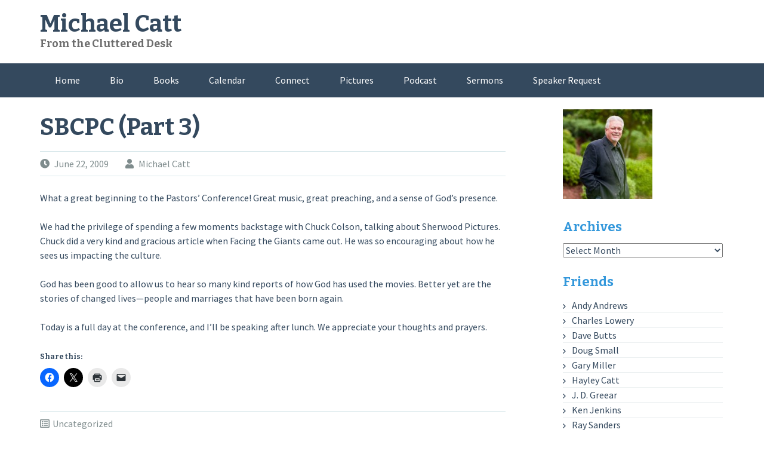

--- FILE ---
content_type: text/html; charset=UTF-8
request_url: http://michaelcatt.com/2009/06/sbcpc-part-3/
body_size: 14633
content:
<!DOCTYPE html>
<html lang="en-US">
<head>
<meta charset="UTF-8">
<meta name="viewport" content="width=device-width, initial-scale=1">
<link rel="profile" href="http://gmpg.org/xfn/11">
<link rel="pingback" href="http://michaelcatt.com/xmlrpc.php">
<title>SBCPC (Part 3) &#8211; Michael Catt</title>
<meta name='robots' content='max-image-preview:large' />
<link rel='dns-prefetch' href='//secure.gravatar.com' />
<link rel='dns-prefetch' href='//stats.wp.com' />
<link rel='dns-prefetch' href='//fonts.googleapis.com' />
<link rel='dns-prefetch' href='//v0.wordpress.com' />
<link rel='preconnect' href='https://fonts.gstatic.com' crossorigin />
<link rel="alternate" type="application/rss+xml" title="Michael Catt &raquo; Feed" href="http://michaelcatt.com/feed/" />
<link rel="alternate" type="application/rss+xml" title="Michael Catt &raquo; Comments Feed" href="http://michaelcatt.com/comments/feed/" />
<link rel="alternate" type="application/rss+xml" title="Michael Catt &raquo; SBCPC (Part 3) Comments Feed" href="http://michaelcatt.com/2009/06/sbcpc-part-3/feed/" />
<link rel="alternate" title="oEmbed (JSON)" type="application/json+oembed" href="http://michaelcatt.com/wp-json/oembed/1.0/embed?url=http%3A%2F%2Fmichaelcatt.com%2F2009%2F06%2Fsbcpc-part-3%2F" />
<link rel="alternate" title="oEmbed (XML)" type="text/xml+oembed" href="http://michaelcatt.com/wp-json/oembed/1.0/embed?url=http%3A%2F%2Fmichaelcatt.com%2F2009%2F06%2Fsbcpc-part-3%2F&#038;format=xml" />
<style id='wp-img-auto-sizes-contain-inline-css' type='text/css'>
img:is([sizes=auto i],[sizes^="auto," i]){contain-intrinsic-size:3000px 1500px}
/*# sourceURL=wp-img-auto-sizes-contain-inline-css */
</style>
<style id='wp-emoji-styles-inline-css' type='text/css'>

	img.wp-smiley, img.emoji {
		display: inline !important;
		border: none !important;
		box-shadow: none !important;
		height: 1em !important;
		width: 1em !important;
		margin: 0 0.07em !important;
		vertical-align: -0.1em !important;
		background: none !important;
		padding: 0 !important;
	}
/*# sourceURL=wp-emoji-styles-inline-css */
</style>
<style id='wp-block-library-inline-css' type='text/css'>
:root{--wp-block-synced-color:#7a00df;--wp-block-synced-color--rgb:122,0,223;--wp-bound-block-color:var(--wp-block-synced-color);--wp-editor-canvas-background:#ddd;--wp-admin-theme-color:#007cba;--wp-admin-theme-color--rgb:0,124,186;--wp-admin-theme-color-darker-10:#006ba1;--wp-admin-theme-color-darker-10--rgb:0,107,160.5;--wp-admin-theme-color-darker-20:#005a87;--wp-admin-theme-color-darker-20--rgb:0,90,135;--wp-admin-border-width-focus:2px}@media (min-resolution:192dpi){:root{--wp-admin-border-width-focus:1.5px}}.wp-element-button{cursor:pointer}:root .has-very-light-gray-background-color{background-color:#eee}:root .has-very-dark-gray-background-color{background-color:#313131}:root .has-very-light-gray-color{color:#eee}:root .has-very-dark-gray-color{color:#313131}:root .has-vivid-green-cyan-to-vivid-cyan-blue-gradient-background{background:linear-gradient(135deg,#00d084,#0693e3)}:root .has-purple-crush-gradient-background{background:linear-gradient(135deg,#34e2e4,#4721fb 50%,#ab1dfe)}:root .has-hazy-dawn-gradient-background{background:linear-gradient(135deg,#faaca8,#dad0ec)}:root .has-subdued-olive-gradient-background{background:linear-gradient(135deg,#fafae1,#67a671)}:root .has-atomic-cream-gradient-background{background:linear-gradient(135deg,#fdd79a,#004a59)}:root .has-nightshade-gradient-background{background:linear-gradient(135deg,#330968,#31cdcf)}:root .has-midnight-gradient-background{background:linear-gradient(135deg,#020381,#2874fc)}:root{--wp--preset--font-size--normal:16px;--wp--preset--font-size--huge:42px}.has-regular-font-size{font-size:1em}.has-larger-font-size{font-size:2.625em}.has-normal-font-size{font-size:var(--wp--preset--font-size--normal)}.has-huge-font-size{font-size:var(--wp--preset--font-size--huge)}.has-text-align-center{text-align:center}.has-text-align-left{text-align:left}.has-text-align-right{text-align:right}.has-fit-text{white-space:nowrap!important}#end-resizable-editor-section{display:none}.aligncenter{clear:both}.items-justified-left{justify-content:flex-start}.items-justified-center{justify-content:center}.items-justified-right{justify-content:flex-end}.items-justified-space-between{justify-content:space-between}.screen-reader-text{border:0;clip-path:inset(50%);height:1px;margin:-1px;overflow:hidden;padding:0;position:absolute;width:1px;word-wrap:normal!important}.screen-reader-text:focus{background-color:#ddd;clip-path:none;color:#444;display:block;font-size:1em;height:auto;left:5px;line-height:normal;padding:15px 23px 14px;text-decoration:none;top:5px;width:auto;z-index:100000}html :where(.has-border-color){border-style:solid}html :where([style*=border-top-color]){border-top-style:solid}html :where([style*=border-right-color]){border-right-style:solid}html :where([style*=border-bottom-color]){border-bottom-style:solid}html :where([style*=border-left-color]){border-left-style:solid}html :where([style*=border-width]){border-style:solid}html :where([style*=border-top-width]){border-top-style:solid}html :where([style*=border-right-width]){border-right-style:solid}html :where([style*=border-bottom-width]){border-bottom-style:solid}html :where([style*=border-left-width]){border-left-style:solid}html :where(img[class*=wp-image-]){height:auto;max-width:100%}:where(figure){margin:0 0 1em}html :where(.is-position-sticky){--wp-admin--admin-bar--position-offset:var(--wp-admin--admin-bar--height,0px)}@media screen and (max-width:600px){html :where(.is-position-sticky){--wp-admin--admin-bar--position-offset:0px}}

/*# sourceURL=wp-block-library-inline-css */
</style><style id='global-styles-inline-css' type='text/css'>
:root{--wp--preset--aspect-ratio--square: 1;--wp--preset--aspect-ratio--4-3: 4/3;--wp--preset--aspect-ratio--3-4: 3/4;--wp--preset--aspect-ratio--3-2: 3/2;--wp--preset--aspect-ratio--2-3: 2/3;--wp--preset--aspect-ratio--16-9: 16/9;--wp--preset--aspect-ratio--9-16: 9/16;--wp--preset--color--black: #000000;--wp--preset--color--cyan-bluish-gray: #abb8c3;--wp--preset--color--white: #ffffff;--wp--preset--color--pale-pink: #f78da7;--wp--preset--color--vivid-red: #cf2e2e;--wp--preset--color--luminous-vivid-orange: #ff6900;--wp--preset--color--luminous-vivid-amber: #fcb900;--wp--preset--color--light-green-cyan: #7bdcb5;--wp--preset--color--vivid-green-cyan: #00d084;--wp--preset--color--pale-cyan-blue: #8ed1fc;--wp--preset--color--vivid-cyan-blue: #0693e3;--wp--preset--color--vivid-purple: #9b51e0;--wp--preset--gradient--vivid-cyan-blue-to-vivid-purple: linear-gradient(135deg,rgb(6,147,227) 0%,rgb(155,81,224) 100%);--wp--preset--gradient--light-green-cyan-to-vivid-green-cyan: linear-gradient(135deg,rgb(122,220,180) 0%,rgb(0,208,130) 100%);--wp--preset--gradient--luminous-vivid-amber-to-luminous-vivid-orange: linear-gradient(135deg,rgb(252,185,0) 0%,rgb(255,105,0) 100%);--wp--preset--gradient--luminous-vivid-orange-to-vivid-red: linear-gradient(135deg,rgb(255,105,0) 0%,rgb(207,46,46) 100%);--wp--preset--gradient--very-light-gray-to-cyan-bluish-gray: linear-gradient(135deg,rgb(238,238,238) 0%,rgb(169,184,195) 100%);--wp--preset--gradient--cool-to-warm-spectrum: linear-gradient(135deg,rgb(74,234,220) 0%,rgb(151,120,209) 20%,rgb(207,42,186) 40%,rgb(238,44,130) 60%,rgb(251,105,98) 80%,rgb(254,248,76) 100%);--wp--preset--gradient--blush-light-purple: linear-gradient(135deg,rgb(255,206,236) 0%,rgb(152,150,240) 100%);--wp--preset--gradient--blush-bordeaux: linear-gradient(135deg,rgb(254,205,165) 0%,rgb(254,45,45) 50%,rgb(107,0,62) 100%);--wp--preset--gradient--luminous-dusk: linear-gradient(135deg,rgb(255,203,112) 0%,rgb(199,81,192) 50%,rgb(65,88,208) 100%);--wp--preset--gradient--pale-ocean: linear-gradient(135deg,rgb(255,245,203) 0%,rgb(182,227,212) 50%,rgb(51,167,181) 100%);--wp--preset--gradient--electric-grass: linear-gradient(135deg,rgb(202,248,128) 0%,rgb(113,206,126) 100%);--wp--preset--gradient--midnight: linear-gradient(135deg,rgb(2,3,129) 0%,rgb(40,116,252) 100%);--wp--preset--font-size--small: 13px;--wp--preset--font-size--medium: 20px;--wp--preset--font-size--large: 36px;--wp--preset--font-size--x-large: 42px;--wp--preset--spacing--20: 0.44rem;--wp--preset--spacing--30: 0.67rem;--wp--preset--spacing--40: 1rem;--wp--preset--spacing--50: 1.5rem;--wp--preset--spacing--60: 2.25rem;--wp--preset--spacing--70: 3.38rem;--wp--preset--spacing--80: 5.06rem;--wp--preset--shadow--natural: 6px 6px 9px rgba(0, 0, 0, 0.2);--wp--preset--shadow--deep: 12px 12px 50px rgba(0, 0, 0, 0.4);--wp--preset--shadow--sharp: 6px 6px 0px rgba(0, 0, 0, 0.2);--wp--preset--shadow--outlined: 6px 6px 0px -3px rgb(255, 255, 255), 6px 6px rgb(0, 0, 0);--wp--preset--shadow--crisp: 6px 6px 0px rgb(0, 0, 0);}:where(.is-layout-flex){gap: 0.5em;}:where(.is-layout-grid){gap: 0.5em;}body .is-layout-flex{display: flex;}.is-layout-flex{flex-wrap: wrap;align-items: center;}.is-layout-flex > :is(*, div){margin: 0;}body .is-layout-grid{display: grid;}.is-layout-grid > :is(*, div){margin: 0;}:where(.wp-block-columns.is-layout-flex){gap: 2em;}:where(.wp-block-columns.is-layout-grid){gap: 2em;}:where(.wp-block-post-template.is-layout-flex){gap: 1.25em;}:where(.wp-block-post-template.is-layout-grid){gap: 1.25em;}.has-black-color{color: var(--wp--preset--color--black) !important;}.has-cyan-bluish-gray-color{color: var(--wp--preset--color--cyan-bluish-gray) !important;}.has-white-color{color: var(--wp--preset--color--white) !important;}.has-pale-pink-color{color: var(--wp--preset--color--pale-pink) !important;}.has-vivid-red-color{color: var(--wp--preset--color--vivid-red) !important;}.has-luminous-vivid-orange-color{color: var(--wp--preset--color--luminous-vivid-orange) !important;}.has-luminous-vivid-amber-color{color: var(--wp--preset--color--luminous-vivid-amber) !important;}.has-light-green-cyan-color{color: var(--wp--preset--color--light-green-cyan) !important;}.has-vivid-green-cyan-color{color: var(--wp--preset--color--vivid-green-cyan) !important;}.has-pale-cyan-blue-color{color: var(--wp--preset--color--pale-cyan-blue) !important;}.has-vivid-cyan-blue-color{color: var(--wp--preset--color--vivid-cyan-blue) !important;}.has-vivid-purple-color{color: var(--wp--preset--color--vivid-purple) !important;}.has-black-background-color{background-color: var(--wp--preset--color--black) !important;}.has-cyan-bluish-gray-background-color{background-color: var(--wp--preset--color--cyan-bluish-gray) !important;}.has-white-background-color{background-color: var(--wp--preset--color--white) !important;}.has-pale-pink-background-color{background-color: var(--wp--preset--color--pale-pink) !important;}.has-vivid-red-background-color{background-color: var(--wp--preset--color--vivid-red) !important;}.has-luminous-vivid-orange-background-color{background-color: var(--wp--preset--color--luminous-vivid-orange) !important;}.has-luminous-vivid-amber-background-color{background-color: var(--wp--preset--color--luminous-vivid-amber) !important;}.has-light-green-cyan-background-color{background-color: var(--wp--preset--color--light-green-cyan) !important;}.has-vivid-green-cyan-background-color{background-color: var(--wp--preset--color--vivid-green-cyan) !important;}.has-pale-cyan-blue-background-color{background-color: var(--wp--preset--color--pale-cyan-blue) !important;}.has-vivid-cyan-blue-background-color{background-color: var(--wp--preset--color--vivid-cyan-blue) !important;}.has-vivid-purple-background-color{background-color: var(--wp--preset--color--vivid-purple) !important;}.has-black-border-color{border-color: var(--wp--preset--color--black) !important;}.has-cyan-bluish-gray-border-color{border-color: var(--wp--preset--color--cyan-bluish-gray) !important;}.has-white-border-color{border-color: var(--wp--preset--color--white) !important;}.has-pale-pink-border-color{border-color: var(--wp--preset--color--pale-pink) !important;}.has-vivid-red-border-color{border-color: var(--wp--preset--color--vivid-red) !important;}.has-luminous-vivid-orange-border-color{border-color: var(--wp--preset--color--luminous-vivid-orange) !important;}.has-luminous-vivid-amber-border-color{border-color: var(--wp--preset--color--luminous-vivid-amber) !important;}.has-light-green-cyan-border-color{border-color: var(--wp--preset--color--light-green-cyan) !important;}.has-vivid-green-cyan-border-color{border-color: var(--wp--preset--color--vivid-green-cyan) !important;}.has-pale-cyan-blue-border-color{border-color: var(--wp--preset--color--pale-cyan-blue) !important;}.has-vivid-cyan-blue-border-color{border-color: var(--wp--preset--color--vivid-cyan-blue) !important;}.has-vivid-purple-border-color{border-color: var(--wp--preset--color--vivid-purple) !important;}.has-vivid-cyan-blue-to-vivid-purple-gradient-background{background: var(--wp--preset--gradient--vivid-cyan-blue-to-vivid-purple) !important;}.has-light-green-cyan-to-vivid-green-cyan-gradient-background{background: var(--wp--preset--gradient--light-green-cyan-to-vivid-green-cyan) !important;}.has-luminous-vivid-amber-to-luminous-vivid-orange-gradient-background{background: var(--wp--preset--gradient--luminous-vivid-amber-to-luminous-vivid-orange) !important;}.has-luminous-vivid-orange-to-vivid-red-gradient-background{background: var(--wp--preset--gradient--luminous-vivid-orange-to-vivid-red) !important;}.has-very-light-gray-to-cyan-bluish-gray-gradient-background{background: var(--wp--preset--gradient--very-light-gray-to-cyan-bluish-gray) !important;}.has-cool-to-warm-spectrum-gradient-background{background: var(--wp--preset--gradient--cool-to-warm-spectrum) !important;}.has-blush-light-purple-gradient-background{background: var(--wp--preset--gradient--blush-light-purple) !important;}.has-blush-bordeaux-gradient-background{background: var(--wp--preset--gradient--blush-bordeaux) !important;}.has-luminous-dusk-gradient-background{background: var(--wp--preset--gradient--luminous-dusk) !important;}.has-pale-ocean-gradient-background{background: var(--wp--preset--gradient--pale-ocean) !important;}.has-electric-grass-gradient-background{background: var(--wp--preset--gradient--electric-grass) !important;}.has-midnight-gradient-background{background: var(--wp--preset--gradient--midnight) !important;}.has-small-font-size{font-size: var(--wp--preset--font-size--small) !important;}.has-medium-font-size{font-size: var(--wp--preset--font-size--medium) !important;}.has-large-font-size{font-size: var(--wp--preset--font-size--large) !important;}.has-x-large-font-size{font-size: var(--wp--preset--font-size--x-large) !important;}
/*# sourceURL=global-styles-inline-css */
</style>

<style id='classic-theme-styles-inline-css' type='text/css'>
/*! This file is auto-generated */
.wp-block-button__link{color:#fff;background-color:#32373c;border-radius:9999px;box-shadow:none;text-decoration:none;padding:calc(.667em + 2px) calc(1.333em + 2px);font-size:1.125em}.wp-block-file__button{background:#32373c;color:#fff;text-decoration:none}
/*# sourceURL=/wp-includes/css/classic-themes.min.css */
</style>
<link rel='stylesheet' id='flaton-fontawesome-css' href='http://michaelcatt.com/wp-content/themes/flaton/css/all.min.css?ver=6.9' type='text/css' media='all' />
<link rel='stylesheet' id='flaton-fontawesome-shims-css' href='http://michaelcatt.com/wp-content/themes/flaton/css/v4-shims.min.css?ver=6.9' type='text/css' media='all' />
<link rel='stylesheet' id='flaton-bitter-css' href='//fonts.googleapis.com/css?family=Bitter%3A400%2C700&#038;ver=6.9' type='text/css' media='all' />
<link rel='stylesheet' id='flaton-source-sans-pro-css' href='//fonts.googleapis.com/css?family=Source+Sans+Pro%3A400%2C700%2C400italic%2C700italic&#038;ver=6.9' type='text/css' media='all' />
<link rel='stylesheet' id='flaton-flexslider-css' href='http://michaelcatt.com/wp-content/themes/flaton/css/flexslider.css?ver=6.9' type='text/css' media='all' />
<link rel='stylesheet' id='flaton-style-css' href='http://michaelcatt.com/wp-content/themes/flaton/style.css?ver=6.9' type='text/css' media='all' />
<link rel="preload" as="style" href="https://fonts.googleapis.com/css?family=Abel%7CRoboto%7CBree%20Serif&#038;display=swap&#038;ver=1444874300" /><link rel="stylesheet" href="https://fonts.googleapis.com/css?family=Abel%7CRoboto%7CBree%20Serif&#038;display=swap&#038;ver=1444874300" media="print" onload="this.media='all'"><noscript><link rel="stylesheet" href="https://fonts.googleapis.com/css?family=Abel%7CRoboto%7CBree%20Serif&#038;display=swap&#038;ver=1444874300" /></noscript><link rel='stylesheet' id='sharedaddy-css' href='http://michaelcatt.com/wp-content/plugins/jetpack/modules/sharedaddy/sharing.css?ver=15.4' type='text/css' media='all' />
<link rel='stylesheet' id='social-logos-css' href='http://michaelcatt.com/wp-content/plugins/jetpack/_inc/social-logos/social-logos.min.css?ver=15.4' type='text/css' media='all' />
<script type="text/javascript" src="http://michaelcatt.com/wp-includes/js/jquery/jquery.min.js?ver=3.7.1" id="jquery-core-js"></script>
<script type="text/javascript" src="http://michaelcatt.com/wp-includes/js/jquery/jquery-migrate.min.js?ver=3.4.1" id="jquery-migrate-js"></script>
<link rel="https://api.w.org/" href="http://michaelcatt.com/wp-json/" /><link rel="alternate" title="JSON" type="application/json" href="http://michaelcatt.com/wp-json/wp/v2/posts/167" /><link rel="EditURI" type="application/rsd+xml" title="RSD" href="http://michaelcatt.com/xmlrpc.php?rsd" />
<meta name="generator" content="WordPress 6.9" />
<link rel="canonical" href="http://michaelcatt.com/2009/06/sbcpc-part-3/" />
<link rel='shortlink' href='https://wp.me/p3vWzJ-2H' />
<meta name="generator" content="Redux 4.5.10" />
		<!-- GA Google Analytics @ https://m0n.co/ga -->
		<script async src="https://www.googletagmanager.com/gtag/js?id=G-309284688"></script>
		<script>
			window.dataLayer = window.dataLayer || [];
			function gtag(){dataLayer.push(arguments);}
			gtag('js', new Date());
			gtag('config', 'G-309284688');
		</script>

		<style>img#wpstats{display:none}</style>
		
<!-- Jetpack Open Graph Tags -->
<meta property="og:type" content="article" />
<meta property="og:title" content="SBCPC (Part 3)" />
<meta property="og:url" content="http://michaelcatt.com/2009/06/sbcpc-part-3/" />
<meta property="og:description" content="What a great beginning to the Pastors’ Conference! Great music, great preaching, and a sense of God’s presence." />
<meta property="article:published_time" content="2009-06-22T13:03:31+00:00" />
<meta property="article:modified_time" content="2010-10-07T15:28:44+00:00" />
<meta property="og:site_name" content="Michael Catt" />
<meta property="og:image" content="https://s0.wp.com/i/blank.jpg" />
<meta property="og:image:width" content="200" />
<meta property="og:image:height" content="200" />
<meta property="og:image:alt" content="" />
<meta property="og:locale" content="en_US" />
<meta name="twitter:text:title" content="SBCPC (Part 3)" />
<meta name="twitter:card" content="summary" />

<!-- End Jetpack Open Graph Tags -->
<link rel='stylesheet' id='redux-custom-fonts-css' href='//michaelcatt.com/wp-content/uploads/redux/custom-fonts/fonts.css?ver=1674197205' type='text/css' media='all' />
</head>

<body class="wp-singular post-template-default single single-post postid-167 single-format-standard wp-theme-flaton group-blog">
<div id="page" class="hfeed site">
	<a class="skip-link screen-reader-text" href="#content">Skip to content</a>
	
		<header id="masthead" class="site-header" role="banner">
			<div class="container">
			<div class="sixteen columns">
					<div class="logo site-branding">
													<h1 class="site-title"><a style="color: #" href="http://michaelcatt.com/" rel="home">Michael Catt</a></h1>
															<h2 style="color: #" class="site-description">From the Cluttered Desk</h2>
																								</div>
				</div>
		</div>
		
				<nav id="site-navigation" class="main-navigation" role="navigation">
			<div class="container">
				<div class="sixteen columns">
					<button class="menu-toggle">Primary Menu</button>
					<div class="menu-main-container"><ul id="menu-main" class="menu"><li id="menu-item-2277" class="menu-item menu-item-type-custom menu-item-object-custom menu-item-home menu-item-2277"><a href="http://michaelcatt.com">Home</a></li>
<li id="menu-item-2270" class="menu-item menu-item-type-post_type menu-item-object-page menu-item-2270"><a href="http://michaelcatt.com/about/">Bio</a></li>
<li id="menu-item-2271" class="menu-item menu-item-type-post_type menu-item-object-page menu-item-2271"><a href="http://michaelcatt.com/books/">Books</a></li>
<li id="menu-item-2272" class="menu-item menu-item-type-post_type menu-item-object-page menu-item-2272"><a href="http://michaelcatt.com/calendar/">Calendar</a></li>
<li id="menu-item-3105" class="menu-item menu-item-type-post_type menu-item-object-page menu-item-3105"><a href="http://michaelcatt.com/connect/">Connect</a></li>
<li id="menu-item-3319" class="menu-item menu-item-type-post_type menu-item-object-page menu-item-3319"><a href="http://michaelcatt.com/pictures/">Pictures</a></li>
<li id="menu-item-2298" class="menu-item menu-item-type-post_type menu-item-object-page menu-item-2298"><a href="http://michaelcatt.com/podcast3/">Podcast</a></li>
<li id="menu-item-2275" class="menu-item menu-item-type-post_type menu-item-object-page menu-item-2275"><a href="http://michaelcatt.com/sermons/">Sermons</a></li>
<li id="menu-item-2274" class="menu-item menu-item-type-post_type menu-item-object-page menu-item-2274"><a href="http://michaelcatt.com/speaker-request/">Speaker Request</a></li>
</ul></div>				</div>
			</div>
		</nav><!-- #site-navigation -->
		
	</header><!-- #masthead -->
	
	<div id="content" class="site-content container">

	<div id="primary" class="content-area eleven columns">
		<main id="main" class="site-main" role="main">

		
			
<article id="post-167" class="post-167 post type-post status-publish format-standard hentry category-uncategorized">
	<header class="entry-header">
		<h1 class="entry-title">SBCPC (Part 3)</h1>
		<div class="entry-meta">
			<span class="posted-on"><i class="fas fa-clock"></i> <a href="http://michaelcatt.com/2009/06/sbcpc-part-3/" rel="bookmark"><time class="entry-date published" datetime="2009-06-22T09:03:31-04:00">June 22, 2009</time><time class="updated" datetime="2010-10-07T11:28:44-04:00">October 7, 2010</time></a></span><span class="byline"> <span class="author vcard"><i class="fa fa-user"></i> <a class="url fn n" href="http://michaelcatt.com/author/michaelc/">Michael Catt</a></span></span>		</div><!-- .entry-meta -->
	</header><!-- .entry-header -->

	<div class="entry-content">
				<p>What a great beginning to the Pastors’ Conference! Great music, great preaching, and a sense of God’s presence.<span id="more-167"></span></p>
<p>We had the privilege of spending a few moments backstage with Chuck Colson, talking about Sherwood Pictures. Chuck did a very kind and gracious article when Facing the Giants came out. He was so encouraging about how he sees us impacting the culture.</p>
<p>God has been good to allow us to hear so many kind reports of how God has used the movies. Better yet are the stories of changed lives—people and marriages that have been born again.</p>
<p>Today is a full day at the conference, and I’ll be speaking after lunch. We appreciate your thoughts and prayers.</p>
<div class="sharedaddy sd-sharing-enabled"><div class="robots-nocontent sd-block sd-social sd-social-icon sd-sharing"><h3 class="sd-title">Share this:</h3><div class="sd-content"><ul><li class="share-facebook"><a rel="nofollow noopener noreferrer"
				data-shared="sharing-facebook-167"
				class="share-facebook sd-button share-icon no-text"
				href="http://michaelcatt.com/2009/06/sbcpc-part-3/?share=facebook"
				target="_blank"
				aria-labelledby="sharing-facebook-167"
				>
				<span id="sharing-facebook-167" hidden>Click to share on Facebook (Opens in new window)</span>
				<span>Facebook</span>
			</a></li><li class="share-twitter"><a rel="nofollow noopener noreferrer"
				data-shared="sharing-twitter-167"
				class="share-twitter sd-button share-icon no-text"
				href="http://michaelcatt.com/2009/06/sbcpc-part-3/?share=twitter"
				target="_blank"
				aria-labelledby="sharing-twitter-167"
				>
				<span id="sharing-twitter-167" hidden>Click to share on X (Opens in new window)</span>
				<span>X</span>
			</a></li><li class="share-print"><a rel="nofollow noopener noreferrer"
				data-shared="sharing-print-167"
				class="share-print sd-button share-icon no-text"
				href="http://michaelcatt.com/2009/06/sbcpc-part-3/#print?share=print"
				target="_blank"
				aria-labelledby="sharing-print-167"
				>
				<span id="sharing-print-167" hidden>Click to print (Opens in new window)</span>
				<span>Print</span>
			</a></li><li class="share-email"><a rel="nofollow noopener noreferrer"
				data-shared="sharing-email-167"
				class="share-email sd-button share-icon no-text"
				href="mailto:?subject=%5BShared%20Post%5D%20SBCPC%20%28Part%203%29&#038;body=http%3A%2F%2Fmichaelcatt.com%2F2009%2F06%2Fsbcpc-part-3%2F&#038;share=email"
				target="_blank"
				aria-labelledby="sharing-email-167"
				data-email-share-error-title="Do you have email set up?" data-email-share-error-text="If you&#039;re having problems sharing via email, you might not have email set up for your browser. You may need to create a new email yourself." data-email-share-nonce="10690e97c0" data-email-share-track-url="http://michaelcatt.com/2009/06/sbcpc-part-3/?share=email">
				<span id="sharing-email-167" hidden>Click to email a link to a friend (Opens in new window)</span>
				<span>Email</span>
			</a></li><li class="share-end"></li></ul></div></div></div>			</div><!-- .entry-content -->

	<footer class="entry-footer">
		<span class="cat-links"><i class="fa fa-list-alt"></i><a href="http://michaelcatt.com/category/uncategorized/" rel="category tag">Uncategorized</a></span>	</footer><!-- .entry-footer -->
</article><!-- #post-## -->

				<nav class="navigation post-navigation" role="navigation">
		<h1 class="screen-reader-text">Post navigation</h1>
		<div class="nav-links">
			<div class="nav-previous"><a href="http://michaelcatt.com/2009/06/sbcpc-part-2/" rel="prev"><span class="meta-nav">&larr;</span>&nbsp;SBCPC (Part 2)</a></div><div class="nav-next"><a href="http://michaelcatt.com/2009/06/sbcpc-part-4/" rel="next">SBCPC (Part 4)&nbsp;<span class="meta-nav">&rarr;</span></a></div>		</div><!-- .nav-links -->
	</nav><!-- .navigation -->
	
			
<div id="comments" class="comments-area">

	
			<h2 class="comments-title">
			One thought on &ldquo;<span>SBCPC (Part 3)</span>&rdquo;		</h2>

		
		<ol class="comment-list">
			
	<li id="comment-12" class="comment even thread-even depth-1">
		<article id="div-comment-12" class="comment-body">
			<footer class="comment-meta">
				<span class="comment-author vcard">
					<img alt='' src='https://secure.gravatar.com/avatar/45d9c22e00391755ab0f1484a5142c04732d301e10d36ecb82e4e2d6ee38b241?s=40&#038;d=mm&#038;r=g' srcset='https://secure.gravatar.com/avatar/45d9c22e00391755ab0f1484a5142c04732d301e10d36ecb82e4e2d6ee38b241?s=80&#038;d=mm&#038;r=g 2x' class='avatar avatar-40 photo' height='40' width='40' decoding='async'/>					<cite class="fn"><a href="http://WESBUFFY@ATT.NET" class="url" rel="ugc external nofollow">Wes Allard - Mansfield Texas</a></cite>				</span><!-- .comment-author -->

				<span class="comment-metadata">
					<a href="http://michaelcatt.com/2009/06/sbcpc-part-3/#comment-12">
						<time datetime="2009-06-23T09:23:32-04:00">
							- June 23, 2009 at 9:23 am						</time>
					</a>
									</span><!-- .comment-metadata -->

							</footer><!-- .comment-meta -->

			<div class="comment-content">
				<p>Good Morning Michael: What a joy to hear that the movies produced are realizing such an impact. I am concerned for the future of our nation &#8211; we must continue to reach everyone we can with this type of communication. When is the next movie coming out?</p>
			</div><!-- .comment-content -->

					</article><!-- .comment-body -->

	</li><!-- #comment-## -->
		</ol><!-- .comment-list -->

		
	
	
		<div id="respond" class="comment-respond">
		<h3 id="reply-title" class="comment-reply-title">Leave a Reply</h3><form action="http://michaelcatt.com/wp-comments-post.php" method="post" id="commentform" class="comment-form"><p class="comment-notes"><span id="email-notes">Your email address will not be published.</span> <span class="required-field-message">Required fields are marked <span class="required">*</span></span></p><p class="comment-form-comment"><label for="comment">Comment <span class="required">*</span></label> <textarea id="comment" name="comment" cols="45" rows="8" maxlength="65525" required></textarea></p><p class="comment-form-author"><label for="author">Name <span class="required">*</span></label> <input id="author" name="author" type="text" value="" size="30" maxlength="245" autocomplete="name" required /></p>
<p class="comment-form-email"><label for="email">Email <span class="required">*</span></label> <input id="email" name="email" type="email" value="" size="30" maxlength="100" aria-describedby="email-notes" autocomplete="email" required /></p>
<p class="comment-form-url"><label for="url">Website</label> <input id="url" name="url" type="url" value="" size="30" maxlength="200" autocomplete="url" /></p>
<p class="comment-form-cookies-consent"><input id="wp-comment-cookies-consent" name="wp-comment-cookies-consent" type="checkbox" value="yes" /> <label for="wp-comment-cookies-consent">Save my name, email, and website in this browser for the next time I comment.</label></p>
<p class="comment-subscription-form"><input type="checkbox" name="subscribe_comments" id="subscribe_comments" value="subscribe" style="width: auto; -moz-appearance: checkbox; -webkit-appearance: checkbox;" /> <label class="subscribe-label" id="subscribe-label" for="subscribe_comments">Notify me of follow-up comments by email.</label></p><p class="comment-subscription-form"><input type="checkbox" name="subscribe_blog" id="subscribe_blog" value="subscribe" style="width: auto; -moz-appearance: checkbox; -webkit-appearance: checkbox;" /> <label class="subscribe-label" id="subscribe-blog-label" for="subscribe_blog">Notify me of new posts by email.</label></p><p class="form-submit"><input name="submit" type="submit" id="submit" class="submit" value="Post Comment" /> <input type='hidden' name='comment_post_ID' value='167' id='comment_post_ID' />
<input type='hidden' name='comment_parent' id='comment_parent' value='0' />
</p><p style="display: none;"><input type="hidden" id="akismet_comment_nonce" name="akismet_comment_nonce" value="122971fe38" /></p><p style="display: none !important;" class="akismet-fields-container" data-prefix="ak_"><label>&#916;<textarea name="ak_hp_textarea" cols="45" rows="8" maxlength="100"></textarea></label><input type="hidden" id="ak_js_1" name="ak_js" value="189"/><script>document.getElementById( "ak_js_1" ).setAttribute( "value", ( new Date() ).getTime() );</script></p></form>	</div><!-- #respond -->
	
</div><!-- #comments -->

		
		</main><!-- #main -->
	</div><!-- #primary -->


<div id="secondary" class="widget-area offset-by-one five columns" role="complementary">
	<aside id="media_image-3" class="widget widget_media_image"><img width="150" height="150" src="http://michaelcatt.com/wp-content/uploads/sidebox-150x150.jpg" class="image wp-image-2289 alignnone attachment-0x0 size-0x0" alt="" style="max-width: 100%; height: auto;" decoding="async" loading="lazy" srcset="http://michaelcatt.com/wp-content/uploads/sidebox-150x150.jpg 150w, http://michaelcatt.com/wp-content/uploads/sidebox.jpg 234w" sizes="auto, (max-width: 150px) 100vw, 150px" /></aside><aside id="archives-3" class="widget widget_archive"><h3 class="widget-title">Archives</h3>		<label class="screen-reader-text" for="archives-dropdown-3">Archives</label>
		<select id="archives-dropdown-3" name="archive-dropdown">
			
			<option value="">Select Month</option>
				<option value='http://michaelcatt.com/2023/06/'> June 2023 </option>
	<option value='http://michaelcatt.com/2023/01/'> January 2023 </option>
	<option value='http://michaelcatt.com/2022/11/'> November 2022 </option>
	<option value='http://michaelcatt.com/2022/10/'> October 2022 </option>
	<option value='http://michaelcatt.com/2022/08/'> August 2022 </option>
	<option value='http://michaelcatt.com/2022/05/'> May 2022 </option>
	<option value='http://michaelcatt.com/2022/04/'> April 2022 </option>
	<option value='http://michaelcatt.com/2020/05/'> May 2020 </option>
	<option value='http://michaelcatt.com/2020/04/'> April 2020 </option>
	<option value='http://michaelcatt.com/2020/03/'> March 2020 </option>
	<option value='http://michaelcatt.com/2020/01/'> January 2020 </option>
	<option value='http://michaelcatt.com/2019/10/'> October 2019 </option>
	<option value='http://michaelcatt.com/2019/07/'> July 2019 </option>
	<option value='http://michaelcatt.com/2019/05/'> May 2019 </option>
	<option value='http://michaelcatt.com/2018/11/'> November 2018 </option>
	<option value='http://michaelcatt.com/2018/10/'> October 2018 </option>
	<option value='http://michaelcatt.com/2018/08/'> August 2018 </option>
	<option value='http://michaelcatt.com/2018/07/'> July 2018 </option>
	<option value='http://michaelcatt.com/2018/06/'> June 2018 </option>
	<option value='http://michaelcatt.com/2018/05/'> May 2018 </option>
	<option value='http://michaelcatt.com/2018/04/'> April 2018 </option>
	<option value='http://michaelcatt.com/2018/03/'> March 2018 </option>
	<option value='http://michaelcatt.com/2018/02/'> February 2018 </option>
	<option value='http://michaelcatt.com/2018/01/'> January 2018 </option>
	<option value='http://michaelcatt.com/2017/12/'> December 2017 </option>
	<option value='http://michaelcatt.com/2017/10/'> October 2017 </option>
	<option value='http://michaelcatt.com/2017/09/'> September 2017 </option>
	<option value='http://michaelcatt.com/2017/07/'> July 2017 </option>
	<option value='http://michaelcatt.com/2017/06/'> June 2017 </option>
	<option value='http://michaelcatt.com/2017/05/'> May 2017 </option>
	<option value='http://michaelcatt.com/2017/04/'> April 2017 </option>
	<option value='http://michaelcatt.com/2017/02/'> February 2017 </option>
	<option value='http://michaelcatt.com/2016/11/'> November 2016 </option>
	<option value='http://michaelcatt.com/2016/10/'> October 2016 </option>
	<option value='http://michaelcatt.com/2016/09/'> September 2016 </option>
	<option value='http://michaelcatt.com/2016/08/'> August 2016 </option>
	<option value='http://michaelcatt.com/2016/07/'> July 2016 </option>
	<option value='http://michaelcatt.com/2016/06/'> June 2016 </option>
	<option value='http://michaelcatt.com/2016/05/'> May 2016 </option>
	<option value='http://michaelcatt.com/2016/04/'> April 2016 </option>
	<option value='http://michaelcatt.com/2016/03/'> March 2016 </option>
	<option value='http://michaelcatt.com/2016/02/'> February 2016 </option>
	<option value='http://michaelcatt.com/2016/01/'> January 2016 </option>
	<option value='http://michaelcatt.com/2015/12/'> December 2015 </option>
	<option value='http://michaelcatt.com/2015/11/'> November 2015 </option>
	<option value='http://michaelcatt.com/2015/10/'> October 2015 </option>
	<option value='http://michaelcatt.com/2015/09/'> September 2015 </option>
	<option value='http://michaelcatt.com/2015/08/'> August 2015 </option>
	<option value='http://michaelcatt.com/2015/07/'> July 2015 </option>
	<option value='http://michaelcatt.com/2015/06/'> June 2015 </option>
	<option value='http://michaelcatt.com/2015/05/'> May 2015 </option>
	<option value='http://michaelcatt.com/2015/04/'> April 2015 </option>
	<option value='http://michaelcatt.com/2015/03/'> March 2015 </option>
	<option value='http://michaelcatt.com/2014/10/'> October 2014 </option>
	<option value='http://michaelcatt.com/2014/09/'> September 2014 </option>
	<option value='http://michaelcatt.com/2014/07/'> July 2014 </option>
	<option value='http://michaelcatt.com/2014/06/'> June 2014 </option>
	<option value='http://michaelcatt.com/2014/03/'> March 2014 </option>
	<option value='http://michaelcatt.com/2014/02/'> February 2014 </option>
	<option value='http://michaelcatt.com/2014/01/'> January 2014 </option>
	<option value='http://michaelcatt.com/2013/12/'> December 2013 </option>
	<option value='http://michaelcatt.com/2013/11/'> November 2013 </option>
	<option value='http://michaelcatt.com/2013/10/'> October 2013 </option>
	<option value='http://michaelcatt.com/2013/08/'> August 2013 </option>
	<option value='http://michaelcatt.com/2013/07/'> July 2013 </option>
	<option value='http://michaelcatt.com/2013/06/'> June 2013 </option>
	<option value='http://michaelcatt.com/2013/05/'> May 2013 </option>
	<option value='http://michaelcatt.com/2013/04/'> April 2013 </option>
	<option value='http://michaelcatt.com/2013/03/'> March 2013 </option>
	<option value='http://michaelcatt.com/2013/02/'> February 2013 </option>
	<option value='http://michaelcatt.com/2013/01/'> January 2013 </option>
	<option value='http://michaelcatt.com/2012/12/'> December 2012 </option>
	<option value='http://michaelcatt.com/2012/11/'> November 2012 </option>
	<option value='http://michaelcatt.com/2012/10/'> October 2012 </option>
	<option value='http://michaelcatt.com/2012/09/'> September 2012 </option>
	<option value='http://michaelcatt.com/2012/08/'> August 2012 </option>
	<option value='http://michaelcatt.com/2012/07/'> July 2012 </option>
	<option value='http://michaelcatt.com/2012/06/'> June 2012 </option>
	<option value='http://michaelcatt.com/2012/05/'> May 2012 </option>
	<option value='http://michaelcatt.com/2012/04/'> April 2012 </option>
	<option value='http://michaelcatt.com/2012/03/'> March 2012 </option>
	<option value='http://michaelcatt.com/2012/02/'> February 2012 </option>
	<option value='http://michaelcatt.com/2012/01/'> January 2012 </option>
	<option value='http://michaelcatt.com/2011/12/'> December 2011 </option>
	<option value='http://michaelcatt.com/2011/11/'> November 2011 </option>
	<option value='http://michaelcatt.com/2011/10/'> October 2011 </option>
	<option value='http://michaelcatt.com/2011/09/'> September 2011 </option>
	<option value='http://michaelcatt.com/2011/08/'> August 2011 </option>
	<option value='http://michaelcatt.com/2011/07/'> July 2011 </option>
	<option value='http://michaelcatt.com/2011/06/'> June 2011 </option>
	<option value='http://michaelcatt.com/2011/05/'> May 2011 </option>
	<option value='http://michaelcatt.com/2011/04/'> April 2011 </option>
	<option value='http://michaelcatt.com/2011/03/'> March 2011 </option>
	<option value='http://michaelcatt.com/2011/02/'> February 2011 </option>
	<option value='http://michaelcatt.com/2011/01/'> January 2011 </option>
	<option value='http://michaelcatt.com/2010/12/'> December 2010 </option>
	<option value='http://michaelcatt.com/2010/11/'> November 2010 </option>
	<option value='http://michaelcatt.com/2010/10/'> October 2010 </option>
	<option value='http://michaelcatt.com/2010/09/'> September 2010 </option>
	<option value='http://michaelcatt.com/2010/08/'> August 2010 </option>
	<option value='http://michaelcatt.com/2010/07/'> July 2010 </option>
	<option value='http://michaelcatt.com/2010/06/'> June 2010 </option>
	<option value='http://michaelcatt.com/2010/05/'> May 2010 </option>
	<option value='http://michaelcatt.com/2010/04/'> April 2010 </option>
	<option value='http://michaelcatt.com/2010/03/'> March 2010 </option>
	<option value='http://michaelcatt.com/2010/02/'> February 2010 </option>
	<option value='http://michaelcatt.com/2010/01/'> January 2010 </option>
	<option value='http://michaelcatt.com/2009/12/'> December 2009 </option>
	<option value='http://michaelcatt.com/2009/11/'> November 2009 </option>
	<option value='http://michaelcatt.com/2009/10/'> October 2009 </option>
	<option value='http://michaelcatt.com/2009/09/'> September 2009 </option>
	<option value='http://michaelcatt.com/2009/08/'> August 2009 </option>
	<option value='http://michaelcatt.com/2009/07/'> July 2009 </option>
	<option value='http://michaelcatt.com/2009/06/'> June 2009 </option>
	<option value='http://michaelcatt.com/2009/05/'> May 2009 </option>
	<option value='http://michaelcatt.com/2009/04/'> April 2009 </option>
	<option value='http://michaelcatt.com/2009/02/'> February 2009 </option>
	<option value='http://michaelcatt.com/2009/01/'> January 2009 </option>

		</select>

			<script type="text/javascript">
/* <![CDATA[ */

( ( dropdownId ) => {
	const dropdown = document.getElementById( dropdownId );
	function onSelectChange() {
		setTimeout( () => {
			if ( 'escape' === dropdown.dataset.lastkey ) {
				return;
			}
			if ( dropdown.value ) {
				document.location.href = dropdown.value;
			}
		}, 250 );
	}
	function onKeyUp( event ) {
		if ( 'Escape' === event.key ) {
			dropdown.dataset.lastkey = 'escape';
		} else {
			delete dropdown.dataset.lastkey;
		}
	}
	function onClick() {
		delete dropdown.dataset.lastkey;
	}
	dropdown.addEventListener( 'keyup', onKeyUp );
	dropdown.addEventListener( 'click', onClick );
	dropdown.addEventListener( 'change', onSelectChange );
})( "archives-dropdown-3" );

//# sourceURL=WP_Widget_Archives%3A%3Awidget
/* ]]> */
</script>
</aside><aside id="linkcat-4" class="widget widget_links"><h3 class="widget-title">Friends</h3>
	<ul class='xoxo blogroll'>
<li><a href="http://www.andyandrews.com/" target="_blank">Andy Andrews</a></li>
<li><a href="http://www.charleslowery.com" target="_blank">Charles Lowery</a></li>
<li><a href="http://www.harvestprayer.com/" target="_blank">Dave Butts</a></li>
<li><a href="http://pdouglassmall.org/" target="_blank">Doug Small</a></li>
<li><a href="http://www.garydonmiller.com/" target="_blank">Gary Miller</a></li>
<li><a href="http://hayleycatt.com/" target="_blank">Hayley Catt</a></li>
<li><a href="https://jdgreear.com/" target="_blank">J. D. Greear</a></li>
<li><a href="http://www.kenjenkins.com/" target="_blank">Ken Jenkins</a></li>
<li><a href="http://www.raysanders.blogspot.com/" title="Ray Sanders&#8217; blog" target="_blank">Ray Sanders</a></li>
<li><a href="http://www.rondunn.com" title="Website of Ron Dunn" target="_blank">Ron Dunn</a></li>
<li><a href="http://www.vancehavner.com" title="Homepage of Vance Havner" target="_blank">Vance Havner</a></li>

	</ul>
</aside>
<aside id="linkcat-5" class="widget widget_links"><h3 class="widget-title">Links</h3>
	<ul class='xoxo blogroll'>
<li><a href="http://2prophetU.com" target="_blank">2ProphetU</a></li>
<li><a href="http://www.lifeaction.org/" target="_blank">Life Action Revival Ministry</a></li>
<li><a href="http://onecry.com" target="_blank">OneCry</a></li>
<li><a href="https://sherwoodbaptist.net/" title="Our church website" target="_blank">Sherwood</a></li>
<li><a href="https://the-source-bookstore.square.site/" target="_blank">The Source Bookstore</a></li>

	</ul>
</aside>
<aside id="linkcat-11" class="widget widget_links"><h3 class="widget-title">Podcasts</h3>
	<ul class='xoxo blogroll'>
<li><a href="https://itunes.apple.com/us/podcast/charlie-draper-podcast/id1300360259">Charlie Draper</a></li>
<li><a href="https://podcasts.apple.com/us/podcast/michael-catt-podcast/id1608246675">Michael Catt</a></li>
<li><a href="https://itunes.apple.com/us/podcast/ron-dunn-podcast/id656958078?mt=2">Ron Dunn</a></li>
<li><a href="https://itunes.apple.com/us/podcast/the-sherwood-podcast/id306747256?mt=2">Sherwood Church</a></li>
<li><a href="https://podcasts.apple.com/us/podcast/tom-elliff-podcast/id1505390735">Tom Elliff</a></li>
<li><a href="https://itunes.apple.com/us/podcast/vance-havner-podcast/id1435820647">Vance Havner</a></li>
<li><a href="https://itunes.apple.com/us/podcast/warren-wiersbe-podcast/id494964859?mt=2">Warren Wiersbe</a></li>

	</ul>
</aside>
<aside id="linkcat-12" class="widget widget_links"><h3 class="widget-title">Videos</h3>
	<ul class='xoxo blogroll'>
<li><a href="https://vimeo.com/143429855" title="&#8220;Woodlawn&#8221; Promo" target="_blank">&quot;Woodlawn&quot; Promo</a></li>
<li><a href="https://vimeo.com/243650833" title="2017 Oklahoma Pastors&#8217; Conference" target="_blank">2017 Oklahoma Pastors&#039; Conference</a></li>
<li><a href="https://vimeo.com/263401464" title="2018 Mississippi State Evangelism Conference" target="_blank">2018 Mississippi State Evangelism Conference</a></li>
<li><a href="https://vimeo.com/153423959" title="Sermon &#8211; Spiritual Renewal" target="_blank">Sermon &#8211; Spiritual Renewal</a></li>
<li><a href="https://www.godtube.com/watch/?v=7KLD6GNX" title="The Story Behind &#8220;Courageous&#8221;" target="_blank">The Story Behind &quot;Courageous&quot;</a></li>

	</ul>
</aside>
<aside id="twitter_timeline-3" class="widget widget_twitter_timeline"><h3 class="widget-title">Follow me on Twitter</h3><a class="twitter-timeline" data-width="290" data-height="500" data-theme="light" data-border-color="#e8e8e8" data-lang="EN" data-partner="jetpack" data-chrome="noheader transparent noscrollbar" href="https://twitter.com/michaelcatt" href="https://twitter.com/michaelcatt">My Tweets</a></aside><aside id="text-3" class="widget widget_text"><h3 class="widget-title">About</h3>			<div class="textwidget"><p>This is the blog of Michael Catt who pastored Sherwood Baptist Church in Albany, Georgia.</p>
</div>
		</aside></div><!-- #secondary -->

	</div><!-- #content -->
</div>

	<footer id="colophon" class="site-footer" role="contentinfo">
			<div class="footer-bottom">
			<div class="container">
				<div class="sixteen columns">
					<div class="site-info">
						Proudly powered by <a href="http://wordpress.org">WordPress</a>		<span class="sep"> | </span>
		Theme: FlatOn by <a href="http://www.webulousthemes.com/" rel="designer">Webulous Themes</a>					</div><!-- .site-info -->
				</div>
			</div>
		</div>
	</footer><!-- #colophon -->
</div><!-- #page -->

<script type="speculationrules">
{"prefetch":[{"source":"document","where":{"and":[{"href_matches":"/*"},{"not":{"href_matches":["/wp-*.php","/wp-admin/*","/wp-content/uploads/*","/wp-content/*","/wp-content/plugins/*","/wp-content/themes/flaton/*","/*\\?(.+)"]}},{"not":{"selector_matches":"a[rel~=\"nofollow\"]"}},{"not":{"selector_matches":".no-prefetch, .no-prefetch a"}}]},"eagerness":"conservative"}]}
</script>
	<div style="display:none">
			<div class="grofile-hash-map-39339db4fdf73ca6682c9b777afc0a4f">
		</div>
		</div>
		
	<script type="text/javascript">
		window.WPCOM_sharing_counts = {"http://michaelcatt.com/2009/06/sbcpc-part-3/":167};
	</script>
				<script type="text/javascript" src="http://michaelcatt.com/wp-content/themes/flaton/js/navigation.js?ver=20120206" id="flaton-navigation-js"></script>
<script type="text/javascript" src="http://michaelcatt.com/wp-content/themes/flaton/js/skip-link-focus-fix.js?ver=20130115" id="flaton-skip-link-focus-fix-js"></script>
<script type="text/javascript" src="http://michaelcatt.com/wp-content/themes/flaton/js/jquery.flexslider-min.js?ver=2.2.2" id="flaton-flexsliderjs-js"></script>
<script type="text/javascript" src="http://michaelcatt.com/wp-includes/js/jquery/ui/core.min.js?ver=1.13.3" id="jquery-ui-core-js"></script>
<script type="text/javascript" src="http://michaelcatt.com/wp-includes/js/jquery/ui/tabs.min.js?ver=1.13.3" id="jquery-ui-tabs-js"></script>
<script type="text/javascript" src="http://michaelcatt.com/wp-content/themes/flaton/js/custom.js?ver=1.0" id="flaton-custom-js"></script>
<script type="text/javascript" src="https://secure.gravatar.com/js/gprofiles.js?ver=202604" id="grofiles-cards-js"></script>
<script type="text/javascript" id="wpgroho-js-extra">
/* <![CDATA[ */
var WPGroHo = {"my_hash":""};
//# sourceURL=wpgroho-js-extra
/* ]]> */
</script>
<script type="text/javascript" src="http://michaelcatt.com/wp-content/plugins/jetpack/modules/wpgroho.js?ver=15.4" id="wpgroho-js"></script>
<script type="text/javascript" id="jetpack-stats-js-before">
/* <![CDATA[ */
_stq = window._stq || [];
_stq.push([ "view", {"v":"ext","blog":"51942343","post":"167","tz":"-4","srv":"michaelcatt.com","j":"1:15.4"} ]);
_stq.push([ "clickTrackerInit", "51942343", "167" ]);
//# sourceURL=jetpack-stats-js-before
/* ]]> */
</script>
<script type="text/javascript" src="https://stats.wp.com/e-202604.js" id="jetpack-stats-js" defer="defer" data-wp-strategy="defer"></script>
<script defer type="text/javascript" src="http://michaelcatt.com/wp-content/plugins/akismet/_inc/akismet-frontend.js?ver=1760046095" id="akismet-frontend-js"></script>
<script type="text/javascript" src="http://michaelcatt.com/wp-content/plugins/jetpack/_inc/build/twitter-timeline.min.js?ver=4.0.0" id="jetpack-twitter-timeline-js"></script>
<script type="text/javascript" id="sharing-js-js-extra">
/* <![CDATA[ */
var sharing_js_options = {"lang":"en","counts":"1","is_stats_active":"1"};
//# sourceURL=sharing-js-js-extra
/* ]]> */
</script>
<script type="text/javascript" src="http://michaelcatt.com/wp-content/plugins/jetpack/_inc/build/sharedaddy/sharing.min.js?ver=15.4" id="sharing-js-js"></script>
<script type="text/javascript" id="sharing-js-js-after">
/* <![CDATA[ */
var windowOpen;
			( function () {
				function matches( el, sel ) {
					return !! (
						el.matches && el.matches( sel ) ||
						el.msMatchesSelector && el.msMatchesSelector( sel )
					);
				}

				document.body.addEventListener( 'click', function ( event ) {
					if ( ! event.target ) {
						return;
					}

					var el;
					if ( matches( event.target, 'a.share-facebook' ) ) {
						el = event.target;
					} else if ( event.target.parentNode && matches( event.target.parentNode, 'a.share-facebook' ) ) {
						el = event.target.parentNode;
					}

					if ( el ) {
						event.preventDefault();

						// If there's another sharing window open, close it.
						if ( typeof windowOpen !== 'undefined' ) {
							windowOpen.close();
						}
						windowOpen = window.open( el.getAttribute( 'href' ), 'wpcomfacebook', 'menubar=1,resizable=1,width=600,height=400' );
						return false;
					}
				} );
			} )();
var windowOpen;
			( function () {
				function matches( el, sel ) {
					return !! (
						el.matches && el.matches( sel ) ||
						el.msMatchesSelector && el.msMatchesSelector( sel )
					);
				}

				document.body.addEventListener( 'click', function ( event ) {
					if ( ! event.target ) {
						return;
					}

					var el;
					if ( matches( event.target, 'a.share-twitter' ) ) {
						el = event.target;
					} else if ( event.target.parentNode && matches( event.target.parentNode, 'a.share-twitter' ) ) {
						el = event.target.parentNode;
					}

					if ( el ) {
						event.preventDefault();

						// If there's another sharing window open, close it.
						if ( typeof windowOpen !== 'undefined' ) {
							windowOpen.close();
						}
						windowOpen = window.open( el.getAttribute( 'href' ), 'wpcomtwitter', 'menubar=1,resizable=1,width=600,height=350' );
						return false;
					}
				} );
			} )();
//# sourceURL=sharing-js-js-after
/* ]]> */
</script>
<script id="wp-emoji-settings" type="application/json">
{"baseUrl":"https://s.w.org/images/core/emoji/17.0.2/72x72/","ext":".png","svgUrl":"https://s.w.org/images/core/emoji/17.0.2/svg/","svgExt":".svg","source":{"concatemoji":"http://michaelcatt.com/wp-includes/js/wp-emoji-release.min.js?ver=6.9"}}
</script>
<script type="module">
/* <![CDATA[ */
/*! This file is auto-generated */
const a=JSON.parse(document.getElementById("wp-emoji-settings").textContent),o=(window._wpemojiSettings=a,"wpEmojiSettingsSupports"),s=["flag","emoji"];function i(e){try{var t={supportTests:e,timestamp:(new Date).valueOf()};sessionStorage.setItem(o,JSON.stringify(t))}catch(e){}}function c(e,t,n){e.clearRect(0,0,e.canvas.width,e.canvas.height),e.fillText(t,0,0);t=new Uint32Array(e.getImageData(0,0,e.canvas.width,e.canvas.height).data);e.clearRect(0,0,e.canvas.width,e.canvas.height),e.fillText(n,0,0);const a=new Uint32Array(e.getImageData(0,0,e.canvas.width,e.canvas.height).data);return t.every((e,t)=>e===a[t])}function p(e,t){e.clearRect(0,0,e.canvas.width,e.canvas.height),e.fillText(t,0,0);var n=e.getImageData(16,16,1,1);for(let e=0;e<n.data.length;e++)if(0!==n.data[e])return!1;return!0}function u(e,t,n,a){switch(t){case"flag":return n(e,"\ud83c\udff3\ufe0f\u200d\u26a7\ufe0f","\ud83c\udff3\ufe0f\u200b\u26a7\ufe0f")?!1:!n(e,"\ud83c\udde8\ud83c\uddf6","\ud83c\udde8\u200b\ud83c\uddf6")&&!n(e,"\ud83c\udff4\udb40\udc67\udb40\udc62\udb40\udc65\udb40\udc6e\udb40\udc67\udb40\udc7f","\ud83c\udff4\u200b\udb40\udc67\u200b\udb40\udc62\u200b\udb40\udc65\u200b\udb40\udc6e\u200b\udb40\udc67\u200b\udb40\udc7f");case"emoji":return!a(e,"\ud83e\u1fac8")}return!1}function f(e,t,n,a){let r;const o=(r="undefined"!=typeof WorkerGlobalScope&&self instanceof WorkerGlobalScope?new OffscreenCanvas(300,150):document.createElement("canvas")).getContext("2d",{willReadFrequently:!0}),s=(o.textBaseline="top",o.font="600 32px Arial",{});return e.forEach(e=>{s[e]=t(o,e,n,a)}),s}function r(e){var t=document.createElement("script");t.src=e,t.defer=!0,document.head.appendChild(t)}a.supports={everything:!0,everythingExceptFlag:!0},new Promise(t=>{let n=function(){try{var e=JSON.parse(sessionStorage.getItem(o));if("object"==typeof e&&"number"==typeof e.timestamp&&(new Date).valueOf()<e.timestamp+604800&&"object"==typeof e.supportTests)return e.supportTests}catch(e){}return null}();if(!n){if("undefined"!=typeof Worker&&"undefined"!=typeof OffscreenCanvas&&"undefined"!=typeof URL&&URL.createObjectURL&&"undefined"!=typeof Blob)try{var e="postMessage("+f.toString()+"("+[JSON.stringify(s),u.toString(),c.toString(),p.toString()].join(",")+"));",a=new Blob([e],{type:"text/javascript"});const r=new Worker(URL.createObjectURL(a),{name:"wpTestEmojiSupports"});return void(r.onmessage=e=>{i(n=e.data),r.terminate(),t(n)})}catch(e){}i(n=f(s,u,c,p))}t(n)}).then(e=>{for(const n in e)a.supports[n]=e[n],a.supports.everything=a.supports.everything&&a.supports[n],"flag"!==n&&(a.supports.everythingExceptFlag=a.supports.everythingExceptFlag&&a.supports[n]);var t;a.supports.everythingExceptFlag=a.supports.everythingExceptFlag&&!a.supports.flag,a.supports.everything||((t=a.source||{}).concatemoji?r(t.concatemoji):t.wpemoji&&t.twemoji&&(r(t.twemoji),r(t.wpemoji)))});
//# sourceURL=http://michaelcatt.com/wp-includes/js/wp-emoji-loader.min.js
/* ]]> */
</script>

</body>
</html>
